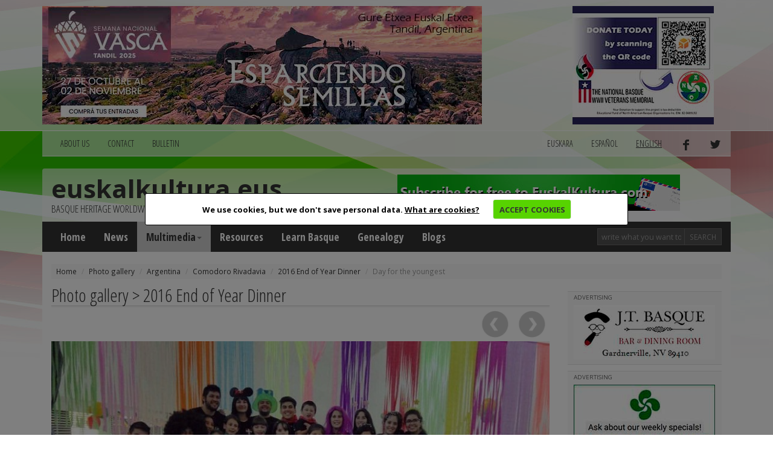

--- FILE ---
content_type: text/html; charset=utf-8
request_url: https://www.euskalkultura.eus/english/photo-gallery/argentina/comodoro-rivadavia/2016-end-of-year-dinner/day-for-the-youngest
body_size: 4349
content:
<!DOCTYPE html>
<html lang="en">
<head>
	
<meta property="og:title" content="Day for the youngest" />
<meta property="og:type" content="article" />
<meta property="og:url" content="https://www.euskalkultura.eus/english/photo-gallery/argentina/comodoro-rivadavia/2016-end-of-year-dinner/day-for-the-youngest" />
<meta property="og:image" content="https://www.euskalkultura.eus/fitxategiak/irudiak/galeriak/837/02-comodoro-cierre-2016.jpg" />
<meta property="og:site_name" content="Euskal kultura" />
<meta property="og:description" content="On November 19th, the club&#039;s txikis had a fun day at the Euskal Etxea.  Thanks to the older dancers, they played, danced and ate.  Hector Baztan was also there (photoEE) " />

<meta http-equiv="Content-Type" content="text/html; charset=utf-8" />
<meta name="viewport" content="width=device-width, initial-scale=1.0" />
<meta http-equiv="content-language" content="en" />
<meta name="description" content="" />
<meta name="copyright" content="2014 euskalkultura.eus" />
<meta name="keywords" content="" />
<meta name="Distribution" content="Global" />
<meta name="Revisit" content="7 days" />
<meta name="Robots" content="All" />
<link rel="author" content="iametza interaktiboa" href="mailto:info@iametza.com" title="iametza interaktiboarekin harremanetan jarri" />
<link rel="shortcut icon" type="image/x-icon" href="https://www.euskalkultura.eus/favicon.ico" />

<title>Euskal kultura - Photo gallery</title>

<!--link rel="stylesheet/less" href="https://www.euskalkultura.eus/less/bootstrap.less" type="text/css" /-->
<!--link rel="stylesheet/less" href="https://www.euskalkultura.eus/less/responsive-utilities.less" type="text/css" /-->
<!--script src="https://www.euskalkultura.eus/js/less-1.3.3.min.js"></script-->
<!--append ‘#!watch’ to the browser URL, then refresh the page. -->

<link href="https://www.euskalkultura.eus/css/bootstrap.min.css" rel="stylesheet" />
<link href="https://www.euskalkultura.eus/css/style.css?v=1.2" rel="stylesheet" />
<link type="text/css" rel="stylesheet" href="https://www.euskalkultura.eus/js/venobox/venobox.min.css" media="screen" />
<link type="text/css" rel="stylesheet" href="https://www.euskalkultura.eus/css/cookiecuttr.css" media="all" />

<!-- HTML5 shim, for IE6-8 support of HTML5 elements eta responsive -->
<!--[if lt IE 9]>
<script src="https://www.euskalkultura.eus/js/html5shiv.js"></script>
<script src="https://www.euskalkultura.eus/js/respond.js"></script>
<![endif]-->

<!-- Google Fonts -->
<link href='https://fonts.googleapis.com/css?family=Open+Sans+Condensed:300,700' rel='stylesheet' type='text/css' />
<link href='https://fonts.googleapis.com/css?family=Open+Sans:400,700,800' rel='stylesheet' type='text/css' />

<script async='async' src='https://www.googletagservices.com/tag/js/gpt.js'></script>
<script>
  var googletag = googletag || {};
  googletag.cmd = googletag.cmd || [];
</script>

<script type="text/javascript" src="https://www.euskalkultura.eus/js/jquery-1.11.1.min.js?v=1.2">"></script>
<script type="text/javascript" src="https://www.euskalkultura.eus/js/bootstrap.min.js?v=1.2">"></script>
<script type="text/javascript" src="https://www.euskalkultura.eus/js/jquery.cookie.js?v=1.2">"></script>
<script type="text/javascript" src="https://www.euskalkultura.eus/js/jquery.cookiecuttr.js?v=1.2">"></script>
<script type="text/javascript" src="https://www.euskalkultura.eus/js/venobox/venobox.min.js?v=1.2">"></script>
<script type="text/javascript" src="https://www.euskalkultura.eus/english/jquery/orokorra.js?v=1.2"></script>

<script type="text/javascript" src="https://www.euskalkultura.eus/english/jquery/cookie.js?v=1.2"></script>

</head>

<body>
	
<div class="goiko_publi">
	<div class="container">
		<!-- Publi -->
		<div class="row clearfix">
						<div class="col-md-9 column">
				<div class="banner">
        <a href="https://semanavasca2025.com.ar" target="_blank" rel="nofollow">
    
        <img src="https://www.euskalkultura.eus/fitxategiak/irudiak/bannerrak/tandil-2025-euskal-aste-nazionala-handia-3.jpg" alt="" />
    
        </a>
    </div>
			</div>
			
						<div class="col-md-3 column">
				<div class="banner">
        <a href="https://nabasque.eus/wwii_memorial.html#donate" target="_blank" rel="nofollow">
    
        <img src="https://www.euskalkultura.eus/fitxategiak/irudiak/bannerrak/beteranoak-mantxeta-gaineko-txikia-3.jpg" alt="" />
    
        </a>
    </div>
			</div>
					</div><!-- /Publi -->
	</div>
</div>

<div class="fondoa">
	<div class="container">
		
<!-- Lehenengo menua -->
<div class="row clearfix">
	<div class="col-md-12 column">
		<nav class="navbar navbar-default navbar menua1" role="navigation">
			<div class="navbar-header">
				<button type="button" class="navbar-toggle" data-toggle="collapse" data-target="#bs-example-navbar-collapse-1"> <span class="sr-only">Toggle navigation</span><span class="icon-bar"></span><span class="icon-bar"></span><span class="icon-bar"></span></button>
			</div>

			<div class="collapse navbar-collapse" id="bs-example-navbar-collapse-1">
				<ul class="nav navbar-nav">
					<li><a href="https://www.euskalkultura.eus/english/about-us">ABOUT US</a></li>
					<li><a href="https://www.euskalkultura.eus/english/contact">CONTACT</a></li>
					<li><a href="https://www.euskalkultura.eus/english/bulletin">BULLETIN</a></li>
									</ul>

				<ul class="nav navbar-nav navbar-right">
										<li><a href="https://www.euskalkultura.eus/euskara/argazki-galeria/argentina/comodoro-rivadavia/2016ko-urte-amaierako-afaria/umeei-begirako-eguna">euskara</a></li>
										<li><a href="https://www.euskalkultura.eus/espanol/galeria-de-fotos/argentina/comodoro-rivadavia/cena-de-fin-de-ano-2016/jornada-para-los-mas-chicos">español</a></li>
										<li class="active"><a href="#">english</a></li>
										<li><a href="https://www.facebook.com/euskalkultura" target="_blank"><img src="https://www.euskalkultura.eus/img/facebook.png" alt="facebook" /></a></li>
					<li><a href="https://twitter.com/euskalkulturaEN" target="_blank"><img src="https://www.euskalkultura.eus/img/twitter.png" alt="twitter" /></a></li>
									</ul>
			</div>
		</nav>
	</div>
</div>
<!-- /Lehenengo menua -->

<!-- Burua -->
<div class="row clearfix">
	<div class="col-md-12 column">
		<div class="burua">
			<div class="row clearfix">
				<div class="col-md-6 column">
					<h1 class="logo"><a href="https://www.euskalkultura.eus/english/">euskalkultura.eus</a></h1>
					<p>basque heritage worldwide</p>
				</div>

				<div class="col-md-6 column">
					<div class="banner">
        <a href="https://euskalkultura.eus/english/bulletin" target="_self" rel="nofollow">
    
        <img src="https://www.euskalkultura.eus/fitxategiak/irudiak/bannerrak/subscribe.jpeg" alt="" />
    
        </a>
    </div>
				</div>
			</div>
		</div>
	</div>
</div>
<!-- /Burua -->

<!-- Menu nagusia -->
<div class="row edukia kendu">
	<div class="col-md-12 column">
		<nav class="navbar navbar-default menua2" role="navigation">
			<div class="navbar-header">
				<button type="button" class="navbar-toggle" data-toggle="collapse" data-target="#bs-example-navbar-collapse-2"> <span class="sr-only">Toggle navigation</span><span class="icon-bar"></span><span class="icon-bar"></span><span class="icon-bar"></span></button>
			</div>

			<div class="collapse navbar-collapse" id="bs-example-navbar-collapse-2">
				<ul class="nav navbar-nav">
					<li><a href="https://www.euskalkultura.eus/english/">Home</a></li>
					<li><a href="https://www.euskalkultura.eus/english/news">News</a></li>

                    
                    <li class="dropdown active">
						<a href="https://www.euskalkultura.eus/english/photo-gallery" class="dropdown-toggle" data-toggle="dropdown">Multimedia<strong class="caret"></strong></a>
						<ul class="dropdown-menu">
							<li class="active"><a href="https://www.euskalkultura.eus/english/photo-gallery">Photo gallery</a></li>
							<li><a href="https://www.euskalkultura.eus/english/videos">Videos</a></li>
						</ul>
					</li>
					<li><a href="https://www.euskalkultura.eus/english/resources">Resources</a></li>
					<li><a href="https://www.euskalkultura.eus/english/learn-basque">Learn Basque</a></li>
					<li><a href="https://www.euskalkultura.eus/english/genealogy">Genealogy</a></li>

										<li><a href="https://www.euskalkultura.eus/english/blogs">Blogs</a></li>
									</ul>

				<ul class="nav navbar-nav navbar-right">
					<form class="navbar-form navbar-left" role="search" method="get" action="https://www.euskalkultura.eus/english/search">
						<div class="form-group">
							<input class="form-control bila_textfield" type="text" name="q" placeholder="write what you want to search" />
						</div>

						<button type="submit" class="btn btn-default bila_botoia">Search</button>
					</form>
				</ul>
			</div>
		</nav>
	</div>
</div>
<!-- /Menu nagusia -->
		
				<!-- Apurrak -->
		<div class="row clearfix edukia">
			<div class="col-md-12 column">
				<ol class="breadcrumb apurrak">
										<li><a href="https://www.euskalkultura.eus/english">Home</a></li>
										<li><a href="https://www.euskalkultura.eus/english/photo-gallery/">Photo gallery</a></li>
										<li><a href="https://www.euskalkultura.eus/english/photo-gallery/argentina/">Argentina</a></li>
										<li><a href="https://www.euskalkultura.eus/english/photo-gallery/argentina/comodoro-rivadavia/">Comodoro Rivadavia</a></li>
										<li><a href="https://www.euskalkultura.eus/english/photo-gallery/argentina/comodoro-rivadavia/2016-end-of-year-dinner/">2016 End of Year Dinner</a></li>
										<li class="active">Day for the youngest</li>
									</ol>
			</div>
		</div>
		<!-- /Apurrak -->
		
		<!-- Edukia -->
		<div class="row clearfix edukia">
			<div class="col-md-12 column">
				<div class="row clearfix">
					<!-- Kol 1 -->
					<div class="col-md-9 column">
								
							<div id="fb-root"></div>
<script>(function(d, s, id) {
  var js, fjs = d.getElementsByTagName(s)[0];
  if (d.getElementById(id)) return;
  js = d.createElement(s); js.id = id;
  js.src = "//connect.facebook.net/en_US/sdk.js#xfbml=1&appId=584099091682252&version=v2.0";
  fjs.parentNode.insertBefore(js, fjs);
}(document, 'script', 'facebook-jssdk'));</script>

<script>!function(d,s,id){var js,fjs=d.getElementsByTagName(s)[0],p=/^http:/.test(d.location)?'http':'https';if(!d.getElementById(id)){js=d.createElement(s);js.id=id;js.src=p+'://platform.twitter.com/widgets.js';fjs.parentNode.insertBefore(js,fjs);}}(document, 'script', 'twitter-wjs');</script>

<h2 class="h2">Photo gallery &gt; 2016 End of Year Dinner</h2>

<div style="text-align:right;margin-top:-10px;margin-bottom:5px;">
		<a href="https://www.euskalkultura.eus/english/photo-gallery/argentina/comodoro-rivadavia/2016-end-of-year-dinner/annual-dinner-and-dance-performance" title="Annual dinner and dance performance"><img width="57" src="https://www.euskalkultura.eus/img/aurrekoa.png" alt="&laquo; previous" /></a>
	
		<a href="https://www.euskalkultura.eus/english/photo-gallery/argentina/comodoro-rivadavia/2016-end-of-year-dinner/mens-soccer-team" title="Men&#039;s soccer team"><img width="57" src="https://www.euskalkultura.eus/img/hurrengoa.png" alt="next &raquo;" /></a>
	</div>

<article>
<div class="irudia-galeria">
	<img src="https://www.euskalkultura.eus/fitxategiak/irudiak/galeriak/837/02-comodoro-cierre-2016.jpg" alt="Day for the youngest" />
</div>
<div style="clear:both;"></div>

<h3>Day for the youngest</h3>

On November 19th, the club's txikis had a fun day at the Euskal Etxea.  Thanks to the older dancers, they played, danced and ate.  Hector Baztan was also there (photoEE) 
</article>

<hr />

<div class="partekatualbistea">
	<div class="fb-like" data-href="https://www.euskalkultura.eus/english/photo-gallery/argentina/comodoro-rivadavia/2016-end-of-year-dinner/day-for-the-youngest" data-layout="button_count" data-action="like" data-show-faces="false" data-share="false"></div>
	<div class="partekatu-twitter"><a href="https://twitter.com/share" class="twitter-share-button" data-url="https://www.euskalkultura.eus/english/photo-gallery/argentina/comodoro-rivadavia/2016-end-of-year-dinner/day-for-the-youngest" data-text="Day for the youngest" data-lang="en">Tweet</a></div>
</div>

<div class="botoiak">
	<a class="venobox" data-vbtype="iframe" href="https://www.euskalkultura.eus/english/send-to-a-friend?atala=irudiak&id=24136" target="_blank" title="Send to a friend">
		<div class="bidali">
			<div class="ikono-bidali"><img src="https://www.euskalkultura.eus/img/bidali.png" alt="Send to a friend" /> Send to a friend</div>
			<div class="kontatu">0</div>
			<div style="clear: both;"></div>
		</div>
	</a>
	
	<a class="venobox" data-vbtype="iframe" href="https://www.euskalkultura.eus/english/add-comment?atala=irudiak&id=24136" target="_blank" title="Add comment">
		<div class="iruzkina">
			<div class="ikono-iruzkina"><img src="https://www.euskalkultura.eus/img/iruzkina.png" alt="Add comment" /> Add comment</div>
			<div class="kontatu">0</div>
			<div style="clear: both;"></div>
		</div>
	</a>
	
	<div style="clear: both;"></div>
</div>

<hr/>


<div style="clear:both;"></div>
<div class="hutsa"></div>


							
											</div>
					<!-- /Kol 1 -->
					
					<!-- Kol 2 -->
<div class="col-md-3 column">
	
<!-- publi -->
<div class="publizitatea">
    <p>ADVERTISING</p>
    
    <div class="banner">
        <a href="http://jtbasquenv.com/" target="_blank" rel="nofollow">
    
        <img src="https://www.euskalkultura.eus/fitxategiak/irudiak/bannerrak/jtbasquenv-3.gif" alt="" />
    
        </a>
    </div>
</div>
<!-- /publi -->
<!-- publi -->
<div class="publizitatea">
    <p>ADVERTISING</p>
    
    <div class="banner">
        <a href="https://centrobasco.net/" target="_blank" rel="nofollow">
    
        <img src="https://www.euskalkultura.eus/fitxategiak/irudiak/bannerrak/bannerra-centro-basco-234-x-137-6.jpg" alt="" />
    
        </a>
    </div>
</div>
<!-- /publi -->
<!-- publi -->
<div class="publizitatea">
    <p>ADVERTISING</p>
    
    <div class="banner">
        <a href="https://www.e.leclerc/mag/e-leclerc-express-osses" target="_blank" rel="nofollow">
    
        <img src="https://www.euskalkultura.eus/fitxategiak/irudiak/bannerrak/bannerra-leclerc-2025-3.jpg" alt="" />
    
        </a>
    </div>
</div>
<!-- /publi -->
<!-- publi -->
<div class="publizitatea">
    <p>ADVERTISING</p>
    
    <div class="banner">
        <a href="https://saffron.com/" target="_blank" rel="nofollow">
    
        <img src="https://www.euskalkultura.eus/fitxategiak/irudiak/bannerrak/vanilla-saffron-imports-3.jpeg" alt="" />
    
        </a>
    </div>
</div>
<!-- /publi -->
<!-- publi -->
<div class="publizitatea">
    <p>ADVERTISING</p>
    
    <div class="banner">
        <a href="https://www.etxepare.eus/en" target="_blank" rel="nofollow">
    
        <img src="https://www.euskalkultura.eus/fitxategiak/irudiak/bannerrak/etxepare-euskal-institutua-3.gif" alt="" />
    
        </a>
    </div>
</div>
<!-- /publi -->


<!-- Erantzunak -->
<h2 class="h2">Last comments</h2>

<div class="erantzunak">
	<ul class="lista_erantzunak">
				<li>
			<a href="https://www.euskalkultura.eus/english/in-memory-of/jose-antonio-tony-trevino#i12468">Survived by</a>
			<br /><strong>Jenni</strong>
			
						<br /><strong>California</strong>
														
			<br />07/01/2024		</li>
				<li>
			<a href="https://www.euskalkultura.eus/english/in-memory-of/martin-arraiz#i12453">Condolences</a>
			<br /><strong>Huarte María</strong>
			
						<br /><strong>Gardnerville</strong>
														
			<br />06/13/2024		</li>
				<li>
			<a href="https://www.euskalkultura.eus/english/in-memory-of/cecilia-erasun-andiarena-echeveste#i12303">Condolences</a>
			<br /><strong>Ana Maria</strong>
			
						<br /><strong>Firebaugh</strong>
														
			<br />10/17/2023		</li>
				<li>
			<a href="https://www.euskalkultura.eus/english/in-memory-of/anjela-anjie-lasuen-arrieta#i12215">Anjie Arrieta</a>
			<br /><strong>Mark Guerry</strong>
			
						<br /><strong>Castleford, Idaho, USA</strong>
														
			<br />05/16/2023		</li>
				<li>
			<a href="https://www.euskalkultura.eus/english/news/watch-and-listen-to-this-video-of-bizkaia-maite-an-emotional-song-to-inclusive-bizkaia-and-euskal-herria#i12189">Ederra!</a>
			<br /><strong>Anabel</strong>
			
						<br /><strong>Mexiko Hiria, Mexiko</strong>
														
			<br />03/28/2023		</li>
			</ul>
</div>
<!-- /Erantzunak -->
</div>
<!-- /Kol 2 -->
				</div>
			</div>
		</div>
		<!-- /Edukia -->
		
		
<!-- Oina -->
<div class="row clearfix oina">
	<div class="col-md-4 column">
		<p class="copi">© 2014 - 2019 Basque Heritage Elkartea</p>
		
		<p><span>Bera Bera 73</span><br />
<span>20009 Donostia / San Sebasti&aacute;n</span><br />
<span>Tel: (+34) 943 316170</span><br />
<span>Email: info@euskalkultura.eus</span></p>
		
		<ul class="lista_oina">
			<li><a href="https://www.euskalkultura.eus/english/site-map">SITE MAP</a></li>
			<li>|</li>
			<li><a href="https://www.euskalkultura.eus/english/accessibility">ACCESSIBILITY</a></li>
			<li>|</li>
			<li><a href="https://www.euskalkultura.eus/english/legal-advice">LEGAL ADVICE</a></li>
			<li>|</li>
			<li><a href="https://www.euskalkultura.eus/english/contact">CONTACT</a></li>
		</ul>
	</div>
	<div class="col-md-8 column" style="padding-top:40px;text-align:right;">
		<a href="http://www.euskadi.eus/" target="_blank"><img src="https://www.euskalkultura.eus/img/banner/jaurlaritza.jpg" alt="jaurlaritza" /></a>
		<a href="http://www.gipuzkoa.eus/" target="_blank"><img src="https://www.euskalkultura.eus/img/banner/orain-gipuzkoa.jpg" alt="gipuzkoa" /></a>
		<a href="http://www.bizkaia.eus/" target="_blank"><img src="https://www.euskalkultura.eus/img/banner/bizkaia.jpg" alt="bizkaia" /></a>
	</div>
</div>
	</div>
</div>

</body>
</html>
